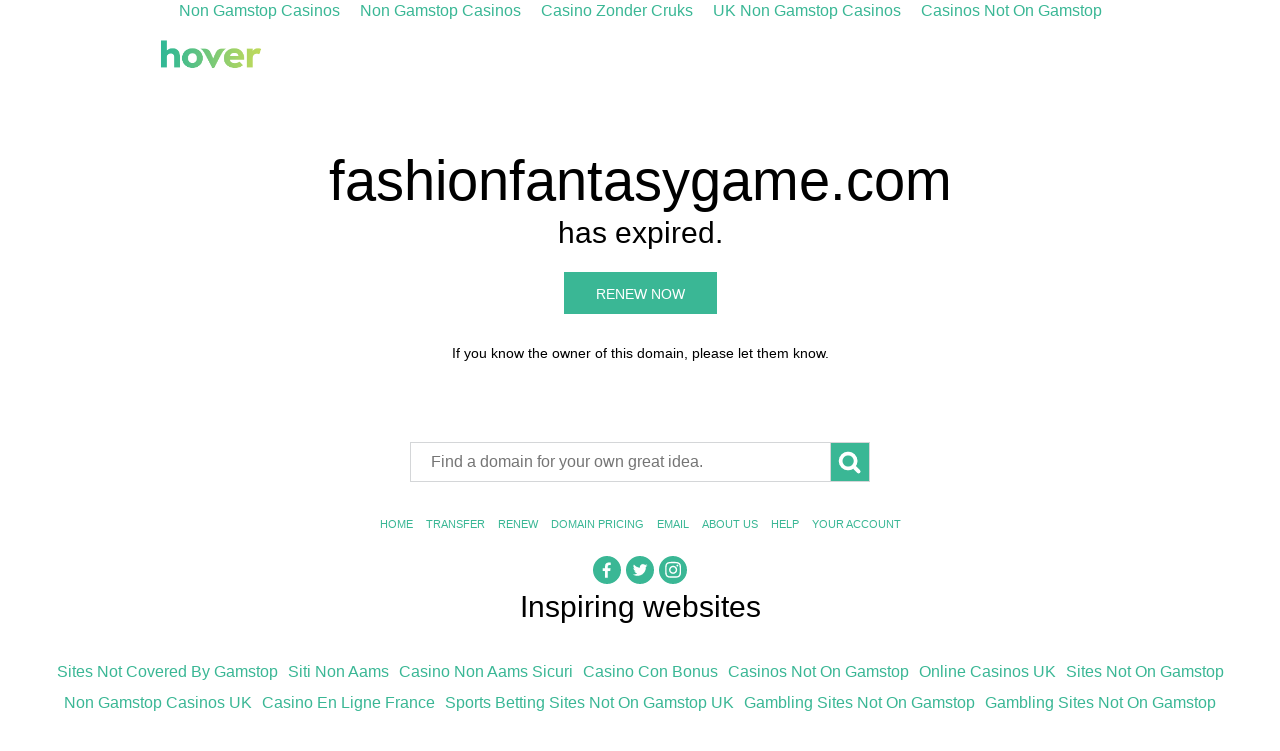

--- FILE ---
content_type: text/html; charset=utf-8
request_url: https://www.fashionfantasygame.com/api_action_fashionLog-get_user_id_1815217_start.html
body_size: 3551
content:
<!DOCTYPE html><html><head>
	<meta http-equiv="Content-Type" content="text/html; charset=UTF-8"/>
<meta content="3CbaVvw-I7MlrmmmHz0bfbko7oMCW1mn2u65uWsWWB8" name="google-site-verification"/>
<meta content="width=device-width, initial-scale=1.0" name="viewport"/>
<meta content="telephone=no" name="format-detection"/>
<title>fashionfantasygame.com is expired</title>
	<link rel="canonical" href="https://fashionfantasygame.com/api_action_fashionLog-get_user_id_1815217_start.html" />

<link rel="stylesheet" media="all" href="assets/application-2f7e7f30d812d0f3950918c7562df7e68eeeebd8649bdea2bc3844eb07fc8269.css"/>
</head>
<body><div style="text-align: center;"><a href="https://gdalabel.org.uk/" style="padding: 5px 10px;">Non Gamstop Casinos</a><a href="https://nva.org.uk/" style="padding: 5px 10px;">Non Gamstop Casinos</a><a href="https://www.liftmetrix.com/" style="padding: 5px 10px;">Casino Zonder Cruks</a><a href="https://www.thebrexitparty.org/" style="padding: 5px 10px;">UK Non Gamstop Casinos</a><a href="https://www.supportevelina.org.uk/" style="padding: 5px 10px;">Casinos Not On Gamstop</a></div>
<header>
<a rel="nofollow" href="https://www.hover.com/?source=expired"><img width="102" height="30" src="assets/hv_logo_retina-6a2ba8350907d4a17bfc7863c2f1378e38a53bd22b790c69c14143b0f9ce45ca.png" alt="Hv logo retina"/></a>
</header>
<main>
<h1>fashionfantasygame.com</h1>
<h2>has expired.</h2>
<div class="cta">
<a class="btn" href="https://www.hover.com/renew/domain/fashionfantasygame.com?source=expired">Renew now</a>
</div>
<p class="note">If you know the owner of this domain, please let them know.</p>
<form action="https://www.hover.com/domains/results" method="get">
<input name="source" type="hidden" value="expired"/>
<input name="q" placeholder="Find a domain for your own great idea." type="text"/>
<button>
<svg height="30" viewBox="15 0 80 80" width="30" xmlns="http://www.w3.org/2000/svg">
<circle cx="50" cy="40" r="20" style="fill:none; stroke-width:10"></circle>
<line style="stroke-width:10; stroke-linecap: round" x1="68" x2="78" y1="58" y2="68"></line>
</svg>
</button>
</form>
<nav>
<ul>
<li><a rel="nofollow" href="https://www.hover.com/?source=expired">Home</a></li>
<li><a rel="nofollow" href="https://www.hover.com/transfer_in?source=expired">Transfer</a></li>
<li><a rel="nofollow" href="https://www.hover.com/renew?source=expired">Renew</a></li>
<li><a rel="nofollow" href="https://www.hover.com/domain_pricing?source=expired">Domain Pricing</a></li>
<li><a rel="nofollow" href="https://www.hover.com/email?source=expired">Email</a></li>
<li><a rel="nofollow" href="https://www.hover.com/about?source=expired">About Us</a></li>
<li><a rel="nofollow" href="https://help.hover.com/home?source=expired">Help</a></li>
<li><a rel="nofollow" href="https://www.hover.com/tools?source=expired">Your Account</a></li>
</ul>
</nav>
<nav class="social">
<ul>
<li><a rel="nofollow" href="https://www.facebook.com/hover"><svg xmlns="http://www.w3.org/2000/svg" viewBox="0 0 100 100"><circle cx="50" cy="50" r="50"></circle><g transform="scale(0.25 0.25) translate(30 50)"><path d="M182.409,262.307v-99.803h33.499l5.016-38.895h-38.515V98.777c0-11.261,3.127-18.935,19.275-18.935 l20.596-0.009V45.045c-3.562-0.474-15.788-1.533-30.012-1.533c-29.695,0-50.025,18.126-50.025,51.413v28.684h-33.585v38.895h33.585 v99.803H182.409z"></path></g></svg></a></li>
<li><a rel="nofollow" href="https://twitter.com/hover"><svg xmlns="http://www.w3.org/2000/svg" viewBox="0 0 100 100"><circle cx="50" cy="50" r="50"></circle><g transform="scale(0.3 0.3) translate(-200 -300)"><path d="m 453.82593,412.80619 c -6.3097,2.79897 -13.09189,4.68982 -20.20852,5.54049 7.26413,-4.35454 12.84406,-11.24992 15.47067,-19.46675 -6.79934,4.03295 -14.3293,6.96055 -22.34461,8.53841 -6.41775,-6.83879 -15.56243,-11.111 -25.68298,-11.111 -19.43159,0 -35.18696,15.75365 -35.18696,35.18525 0,2.75781 0.31128,5.44359 0.91155,8.01875 -29.24344,-1.46723 -55.16995,-15.47582 -72.52461,-36.76396 -3.02879,5.19662 -4.76443,11.24048 -4.76443,17.6891 0,12.20777 6.21194,22.97747 15.65332,29.28716 -5.76773,-0.18265 -11.19331,-1.76565 -15.93716,-4.40083 -0.004,0.14663 -0.004,0.29412 -0.004,0.44248 0,17.04767 12.12889,31.26806 28.22555,34.50266 -2.95247,0.80436 -6.06101,1.23398 -9.26989,1.23398 -2.2673,0 -4.47114,-0.22124 -6.62011,-0.63114 4.47801,13.97857 17.47214,24.15143 32.86992,24.43441 -12.04227,9.43796 -27.21366,15.06335 -43.69965,15.06335 -2.84014,0 -5.64082,-0.16722 -8.39349,-0.49223 15.57186,9.98421 34.06703,15.8094 53.93768,15.8094 64.72024,0 100.11301,-53.61524 100.11301,-100.11387 0,-1.52554 -0.0343,-3.04251 -0.10204,-4.55261 6.87394,-4.95995 12.83891,-11.15646 17.55618,-18.21305 z"></path></g></svg></a></li>
<li><a rel="nofollow" href="https://www.instagram.com/hover_domains"><svg xmlns="http://www.w3.org/2000/svg" viewBox="0 0 100 100"><circle cx="50" cy="50" r="50"></circle><g transform="translate(22 73) scale(0.037 -0.037)"><path d="M1024 640q0 106 -75 181t-181 75t-181 -75t-75 -181t75 -181t181 -75t181 75t75 181zM1162 640q0 -164 -115 -279t-279 -115t-279 115t-115 279t115 279t279 115t279 -115t115 -279zM1270 1050q0 -38 -27 -65t-65 -27t-65 27t-27 65t27 65t65 27t65 -27t27 -65zM768 1270 q-7 0 -76.5 0.5t-105.5 0t-96.5 -3t-103 -10t-71.5 -18.5q-50 -20 -88 -58t-58 -88q-11 -29 -18.5 -71.5t-10 -103t-3 -96.5t0 -105.5t0.5 -76.5t-0.5 -76.5t0 -105.5t3 -96.5t10 -103t18.5 -71.5q20 -50 58 -88t88 -58q29 -11 71.5 -18.5t103 -10t96.5 -3t105.5 0t76.5 0.5 t76.5 -0.5t105.5 0t96.5 3t103 10t71.5 18.5q50 20 88 58t58 88q11 29 18.5 71.5t10 103t3 96.5t0 105.5t-0.5 76.5t0.5 76.5t0 105.5t-3 96.5t-10 103t-18.5 71.5q-20 50 -58 88t-88 58q-29 11 -71.5 18.5t-103 10t-96.5 3t-105.5 0t-76.5 -0.5zM1536 640q0 -229 -5 -317 q-10 -208 -124 -322t-322 -124q-88 -5 -317 -5t-317 5q-208 10 -322 124t-124 322q-5 88 -5 317t5 317q10 208 124 322t322 124q88 5 317 5t317 -5q208 -10 322 -124t124 -322q5 -88 5 -317z"></path></g></svg></a></li>
</ul>
</nav>
</main>
<div style="text-align:center"><h2>Inspiring websites</h2><ul style="list-style:none;padding-left:0"><li><a href="https://www.gardenhistorysociety.org/">Sites Not Covered By Gamstop</a></li><li><a href="https://www.toninoguerra.org/">Siti Non Aams</a></li><li><a href="https://www.teamlampremerida.com/">Casino Non Aams Sicuri</a></li><li><a href="https://7censimentoagricoltura.it/">Casino Con Bonus</a></li><li><a href="https://www.clintoncards.co.uk/">Casinos Not On Gamstop</a></li><li><a href="https://www.aboutcookies.org.uk/">Online Casinos UK</a></li><li><a href="https://visitfortwilliam.co.uk/">Sites Not On Gamstop</a></li><li><a href="https://tescobagsofhelp.org.uk/">Non Gamstop Casinos UK</a></li><li><a href="https://www.clown-bar-paris.fr/">Casino En Ligne France</a></li><li><a href="https://www.cwgc.org.uk/">Sports Betting Sites Not On Gamstop UK</a></li><li><a href="https://energypost.eu/">Gambling Sites Not On Gamstop</a></li><li><a href="https://www.unearthedsounds.co.uk/">Gambling Sites Not On Gamstop</a></li><li><a href="https://pumphousegallery.org.uk/">Casino Not On Gamstop</a></li><li><a href="https://epik.org.uk/">Casinos Not On Gamstop</a></li><li><a href="https://www.cheshirewestmuseums.org/non-gamstop-casinos-uk/">Sites Not On Gamstop</a></li><li><a href="https://www.employersforwork-lifebalance.org.uk/non-gamstop-casinos/">Casinos Not On Gamstop</a></li><li><a href="https://www.lafiba.org/">Meilleur Casino En Ligne 2025</a></li><li><a href="https://openindezorg.nl/">Online Casino Zonder Cruks</a></li><li><a href="https://www.digitalbydefaultnews.co.uk/non-gamstop-casinos/">Non Gamstop Casinos UK</a></li><li><a href="https://www.wyedeantourism.co.uk/">UK Casino Not On Gamstop</a></li><li><a href="https://www.thehotelcollection.co.uk/casinos-not-on-gamstop/">Non Gamstop Casinos</a></li><li><a href="https://www.flatcaphotels.com/new-casinos-not-on-gamstop/">Brand New Casinos Not Blocked By Gamstop</a></li><li><a href="https://seachangeproject.eu/">Migliori Siti Casino Non Aams</a></li><li><a href="https://actualite-de-la-formation.fr/">Meilleur Casino En Ligne</a></li><li><a href="https://www.ritmare.it/">Lista Casino Online Non Aams</a></li><li><a href="https://www.giletjaunecoin.com/">Crypto Casino</a></li><li><a href="https://70percentpure.be/">Paris Sportifs Belgique</a></li><li><a href="https://www.progettoasco.it/">Casino App</a></li><li><a href="https://www.incontriconlamatematica.net/">Migliori Siti Per Giocare A Poker Online</a></li><li><a href="https://www.bernypack.fr/">Paris Sportif Tennis Pronostic</a></li><li><a href="https://www.asyncron.fr/">Jeu Sweet Bonanza Avis</a></li><li><a href="https://npolittleones.com/">本人確認不要 オンラインカジノ</a></li><li><a href="https://www.ifac-addictions.fr/">Casino En Ligne</a></li><li><a href="https://www.ncps-care.eu/">Siti Scommesse Non Aams</a></li><li><a href="https://housseniawriting.com/">Meilleur Casino En Ligne</a></li><li><a href="https://normandie2014.com/">Casino En Ligne Argent Réel France</a></li><li><a href="https://www.adriaraceway.com/">Siti Casino Non Aams</a></li></ul></div><footer>
<nav>
<ul>
<li>Copyright © 2022 Hover</li>
<li><a rel="nofollow" href="https://www.hover.com/tos?source=expired">Terms of Service</a></li>
<li><a rel="nofollow" href="https://www.hover.com/privacy?source=expired">Privacy</a></li>
</ul>
</nav>
</footer>

<script defer src="https://static.cloudflareinsights.com/beacon.min.js/vcd15cbe7772f49c399c6a5babf22c1241717689176015" integrity="sha512-ZpsOmlRQV6y907TI0dKBHq9Md29nnaEIPlkf84rnaERnq6zvWvPUqr2ft8M1aS28oN72PdrCzSjY4U6VaAw1EQ==" data-cf-beacon='{"version":"2024.11.0","token":"177fdae1e85c4b2982638348c9b497fb","r":1,"server_timing":{"name":{"cfCacheStatus":true,"cfEdge":true,"cfExtPri":true,"cfL4":true,"cfOrigin":true,"cfSpeedBrain":true},"location_startswith":null}}' crossorigin="anonymous"></script>
</body></html>